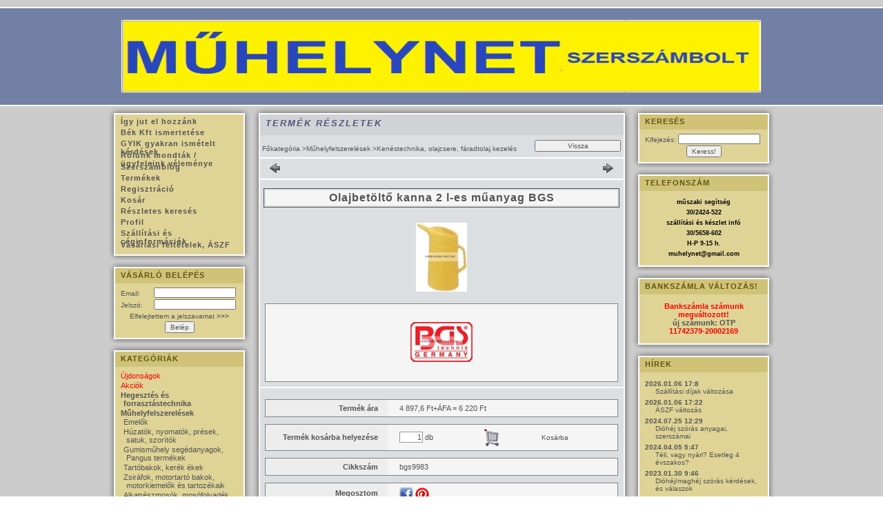

--- FILE ---
content_type: text/html; charset=UTF-8
request_url: https://muhelynet.hu/spd/bgs9983/Olajbetolto-kanna-2-l-es-muanyag-BGS
body_size: 16511
content:
<!DOCTYPE html PUBLIC "-//W3C//DTD XHTML 1.0 Transitional//EN" "http://www.w3.org/TR/xhtml1/DTD/xhtml1-transitional.dtd">
<html xmlns="http://www.w3.org/1999/xhtml" lang="hu" xml:lang="hu" lang="hu" xml:lang="hu">
<head>
<meta http-equiv="Content-Type" content="text/html; charset=utf-8">
<meta http-equiv="Content-Language" content="HU">
<meta http-equiv="Cache-Control" content="no-cache">
<meta name="keywords" content="Olajbetöltő kanna 2 l-es műanyag BGS, műhelynet, l">
<meta name="description" content="Olajbetöltő kanna 2 l-es műanyag BGS, 2 literes űrtartalmú olajbeöntő kanna sárga színű műanyag, szerszám, kéziszerszám, elektromos kisgép, műhelyfelszerelés, c">
<meta name="robots" content="index, follow">
<meta http-equiv="X-UA-Compatible" content="IE=Edge">
<meta property="og:site_name" content="műhelynet szerszám áruház" />
<meta property="og:title" content="Olajbetöltő kanna 2 l-es műanyag BGS - Szerszám és műhelyfel">
<meta property="og:description" content="Olajbetöltő kanna 2 l-es műanyag BGS, 2 literes űrtartalmú olajbeöntő kanna sárga színű műanyag, szerszám, kéziszerszám, elektromos kisgép, műhelyfelszerelés, c">
<meta property="og:type" content="product">
<meta property="og:url" content="https://muhelynet.hu/spd/bgs9983/Olajbetolto-kanna-2-l-es-muanyag-BGS">
<meta property="og:image" content="https://muhelynet.hu/img/5505/bgs9983/450x450/bgs9983.jpg">
<meta name="dc.title" content="Olajbetöltő kanna 2 l-es műanyag BGS - Szerszám és műhelyfel">
<meta name="dc.description" content="Olajbetöltő kanna 2 l-es műanyag BGS, 2 literes űrtartalmú olajbeöntő kanna sárga színű műanyag, szerszám, kéziszerszám, elektromos kisgép, műhelyfelszerelés, c">
<meta name="dc.publisher" content="műhelynet szerszám áruház">
<meta name="dc.language" content="hu">

<title>Olajbetöltő kanna 2 l-es műanyag BGS - Szerszám és műhelyfel</title>


<script type="text/javascript">
var service_type="shop";
var shop_url_main="https://muhelynet.hu";
var actual_lang="hu";
var money_len="1";
var money_thousend=" ";
var money_dec=",";
var shop_id=5505;
var unas_design_url="https:"+"/"+"/"+"muhelynet.hu"+"/"+"!common_design"+"/"+"base"+"/"+"000011"+"/";
var unas_design_code='000011';
var unas_base_design_code='1';
var unas_design_ver=0;
var unas_design_subver=0;
var unas_shop_url='https://muhelynet.hu';
var config_plus=new Array();
config_plus['product_tooltip']=1;
config_plus['cart_redirect']=2;
config_plus['money_type']='Ft';
config_plus['money_type_display']='Ft';
var lang_text=new Array();

var UNAS = UNAS || {};
UNAS.shop={"base_url":'https://muhelynet.hu',"domain":'muhelynet.hu',"username":'muhelynet',"id":5505,"lang":'hu',"currency_type":'Ft',"currency_code":'HUF',"currency_rate":'1',"currency_length":1,"base_currency_length":1,"canonical_url":'https://muhelynet.hu/spd/bgs9983/Olajbetolto-kanna-2-l-es-muanyag-BGS'};
UNAS.design={"code":'000011',"page":'artdet'};
UNAS.api_auth="22eedde7d48dad3a72fcc73c03d4813d";
UNAS.customer={"email":'',"id":0,"group_id":0,"without_registration":0};
UNAS.shop["category_id"]="496001";
UNAS.shop["sku"]="bgs9983";
UNAS.shop["product_id"]="32838052";
UNAS.shop["only_private_customer_can_purchase"] = false;
 

UNAS.text = {
    "button_overlay_close": `Bezár`,
    "popup_window": `Felugró ablak`,
    "list": `lista`,
    "updating_in_progress": `frissítés folyamatban`,
    "updated": `frissítve`,
    "is_opened": `megnyitva`,
    "is_closed": `bezárva`,
    "deleted": `törölve`,
    "consent_granted": `hozzájárulás megadva`,
    "consent_rejected": `hozzájárulás elutasítva`,
    "field_is_incorrect": `mező hibás`,
    "error_title": `Hiba!`,
    "product_variants": `termék változatok`,
    "product_added_to_cart": `A termék a kosárba került`,
    "product_added_to_cart_with_qty_problem": `A termékből csak [qty_added_to_cart] [qty_unit] került kosárba`,
    "product_removed_from_cart": `A termék törölve a kosárból`,
    "reg_title_name": `Név`,
    "reg_title_company_name": `Cégnév`,
    "number_of_items_in_cart": `Kosárban lévő tételek száma`,
    "cart_is_empty": `A kosár üres`,
    "cart_updated": `A kosár frissült`
};


UNAS.text["delete_from_compare"]= `Törlés összehasonlításból`;
UNAS.text["comparison"]= `Összehasonlítás`;

UNAS.text["delete_from_favourites"]= `Törlés a kedvencek közül`;
UNAS.text["add_to_favourites"]= `Kedvencekhez`;






window.lazySizesConfig=window.lazySizesConfig || {};
window.lazySizesConfig.loadMode=1;
window.lazySizesConfig.loadHidden=false;

window.dataLayer = window.dataLayer || [];
function gtag(){dataLayer.push(arguments)};
gtag('js', new Date());
</script>

<script src="https://muhelynet.hu/!common_packages/jquery/jquery-3.2.1.js?mod_time=1682493229" type="text/javascript"></script>
<script src="https://muhelynet.hu/!common_packages/jquery/plugins/migrate/migrate.js?mod_time=1682493229" type="text/javascript"></script>
<script src="https://muhelynet.hu/!common_packages/jquery/plugins/shadowbox3/shadowbox.js?mod_time=1682493229" type="text/javascript"></script>
<script src="https://muhelynet.hu/!common_packages/jquery/plugins/bgiframe/bgiframe.js?mod_time=1682493229" type="text/javascript"></script>
<script src="https://muhelynet.hu/!common_packages/jquery/plugins/ajaxqueue/ajaxqueue.js?mod_time=1682493229" type="text/javascript"></script>
<script src="https://muhelynet.hu/!common_packages/jquery/plugins/color/color.js?mod_time=1682493229" type="text/javascript"></script>
<script src="https://muhelynet.hu/!common_packages/jquery/plugins/cookie/cookie.js?mod_time=1682493229" type="text/javascript"></script>
<script src="https://muhelynet.hu/!common_packages/jquery/plugins/treeview/treeview.js?mod_time=1682493229" type="text/javascript"></script>
<script src="https://muhelynet.hu/!common_packages/jquery/plugins/treeview/treeview.edit.js?mod_time=1682493229" type="text/javascript"></script>
<script src="https://muhelynet.hu/!common_packages/jquery/plugins/treeview/treeview-unas.async.js?mod_time=1682493229" type="text/javascript"></script>
<script src="https://muhelynet.hu/!common_packages/jquery/plugins/tools/tools-1.2.7.js?mod_time=1682493229" type="text/javascript"></script>
<script src="https://muhelynet.hu/!common_packages/jquery/plugins/nivoslider/nivoslider.js?mod_time=1682493229" type="text/javascript"></script>
<script src="https://muhelynet.hu/!common_packages/jquery/own/shop_common/exploded/common.js?mod_time=1764831093" type="text/javascript"></script>
<script src="https://muhelynet.hu/!common_packages/jquery/own/shop_common/exploded/common_overlay.js?mod_time=1759905183" type="text/javascript"></script>
<script src="https://muhelynet.hu/!common_packages/jquery/own/shop_common/exploded/common_shop_popup.js?mod_time=1759905183" type="text/javascript"></script>
<script src="https://muhelynet.hu/!common_packages/jquery/own/shop_common/exploded/common_start_checkout.js?mod_time=1752056244" type="text/javascript"></script>
<script src="https://muhelynet.hu/!common_packages/jquery/own/shop_common/exploded/design_1500.js?mod_time=1725525526" type="text/javascript"></script>
<script src="https://muhelynet.hu/!common_packages/jquery/own/shop_common/exploded/function_change_address_on_order_methods.js?mod_time=1752056244" type="text/javascript"></script>
<script src="https://muhelynet.hu/!common_packages/jquery/own/shop_common/exploded/function_check_password.js?mod_time=1751447086" type="text/javascript"></script>
<script src="https://muhelynet.hu/!common_packages/jquery/own/shop_common/exploded/function_check_zip.js?mod_time=1767692285" type="text/javascript"></script>
<script src="https://muhelynet.hu/!common_packages/jquery/own/shop_common/exploded/function_compare.js?mod_time=1751447086" type="text/javascript"></script>
<script src="https://muhelynet.hu/!common_packages/jquery/own/shop_common/exploded/function_customer_addresses.js?mod_time=1725525526" type="text/javascript"></script>
<script src="https://muhelynet.hu/!common_packages/jquery/own/shop_common/exploded/function_delivery_point_select.js?mod_time=1751447086" type="text/javascript"></script>
<script src="https://muhelynet.hu/!common_packages/jquery/own/shop_common/exploded/function_favourites.js?mod_time=1725525526" type="text/javascript"></script>
<script src="https://muhelynet.hu/!common_packages/jquery/own/shop_common/exploded/function_infinite_scroll.js?mod_time=1759905183" type="text/javascript"></script>
<script src="https://muhelynet.hu/!common_packages/jquery/own/shop_common/exploded/function_language_and_currency_change.js?mod_time=1751447086" type="text/javascript"></script>
<script src="https://muhelynet.hu/!common_packages/jquery/own/shop_common/exploded/function_param_filter.js?mod_time=1764233414" type="text/javascript"></script>
<script src="https://muhelynet.hu/!common_packages/jquery/own/shop_common/exploded/function_postsale.js?mod_time=1751447086" type="text/javascript"></script>
<script src="https://muhelynet.hu/!common_packages/jquery/own/shop_common/exploded/function_product_print.js?mod_time=1725525526" type="text/javascript"></script>
<script src="https://muhelynet.hu/!common_packages/jquery/own/shop_common/exploded/function_product_subscription.js?mod_time=1751447086" type="text/javascript"></script>
<script src="https://muhelynet.hu/!common_packages/jquery/own/shop_common/exploded/function_recommend.js?mod_time=1751447086" type="text/javascript"></script>
<script src="https://muhelynet.hu/!common_packages/jquery/own/shop_common/exploded/function_saved_cards.js?mod_time=1751447086" type="text/javascript"></script>
<script src="https://muhelynet.hu/!common_packages/jquery/own/shop_common/exploded/function_saved_filter_delete.js?mod_time=1751447086" type="text/javascript"></script>
<script src="https://muhelynet.hu/!common_packages/jquery/own/shop_common/exploded/function_search_smart_placeholder.js?mod_time=1751447086" type="text/javascript"></script>
<script src="https://muhelynet.hu/!common_packages/jquery/own/shop_common/exploded/function_vote.js?mod_time=1725525526" type="text/javascript"></script>
<script src="https://muhelynet.hu/!common_packages/jquery/own/shop_common/exploded/page_cart.js?mod_time=1767791926" type="text/javascript"></script>
<script src="https://muhelynet.hu/!common_packages/jquery/own/shop_common/exploded/page_customer_addresses.js?mod_time=1768291152" type="text/javascript"></script>
<script src="https://muhelynet.hu/!common_packages/jquery/own/shop_common/exploded/page_order_checkout.js?mod_time=1725525526" type="text/javascript"></script>
<script src="https://muhelynet.hu/!common_packages/jquery/own/shop_common/exploded/page_order_details.js?mod_time=1725525526" type="text/javascript"></script>
<script src="https://muhelynet.hu/!common_packages/jquery/own/shop_common/exploded/page_order_methods.js?mod_time=1760086915" type="text/javascript"></script>
<script src="https://muhelynet.hu/!common_packages/jquery/own/shop_common/exploded/page_order_return.js?mod_time=1725525526" type="text/javascript"></script>
<script src="https://muhelynet.hu/!common_packages/jquery/own/shop_common/exploded/page_order_send.js?mod_time=1725525526" type="text/javascript"></script>
<script src="https://muhelynet.hu/!common_packages/jquery/own/shop_common/exploded/page_order_subscriptions.js?mod_time=1751447086" type="text/javascript"></script>
<script src="https://muhelynet.hu/!common_packages/jquery/own/shop_common/exploded/page_order_verification.js?mod_time=1752056244" type="text/javascript"></script>
<script src="https://muhelynet.hu/!common_packages/jquery/own/shop_common/exploded/page_product_details.js?mod_time=1751447086" type="text/javascript"></script>
<script src="https://muhelynet.hu/!common_packages/jquery/own/shop_common/exploded/page_product_list.js?mod_time=1725525526" type="text/javascript"></script>
<script src="https://muhelynet.hu/!common_packages/jquery/own/shop_common/exploded/page_product_reviews.js?mod_time=1751447086" type="text/javascript"></script>
<script src="https://muhelynet.hu/!common_packages/jquery/own/shop_common/exploded/page_reg.js?mod_time=1759905183" type="text/javascript"></script>
<script src="https://muhelynet.hu/!common_packages/jquery/plugins/hoverintent/hoverintent.js?mod_time=1682493229" type="text/javascript"></script>
<script src="https://muhelynet.hu/!common_packages/jquery/own/shop_tooltip/shop_tooltip.js?mod_time=1759905183" type="text/javascript"></script>
<script src="https://muhelynet.hu/!common_packages/jquery/plugins/simplyscroll/simplyscroll.js?mod_time=1682493229" type="text/javascript"></script>
<script src="https://muhelynet.hu/!common_packages/jquery/plugins/jcarousel/jcarousel-unas.js?mod_time=1682493229" type="text/javascript"></script>

<link href="https://muhelynet.hu/!common_packages/jquery/plugins/shadowbox3/shadowbox.css?mod_time=1682493229" rel="stylesheet" type="text/css">
<link href="https://muhelynet.hu/!common_design/base/000001/css/common.css?mod_time=1763385134" rel="stylesheet" type="text/css">
<link href="https://muhelynet.hu/!common_design/base/000001/css/page.css?mod_time=1751447087" rel="stylesheet" type="text/css">
<link href="https://muhelynet.hu/!common_design/base/000001/css/box.css?mod_time=1751447087" rel="stylesheet" type="text/css">
<link href="https://muhelynet.hu/!common_design/base/000011/css/layout.css?mod_time=1682493230" rel="stylesheet" type="text/css">
<link href="https://muhelynet.hu/!common_design/base/000001/css/design.css?mod_time=1682493230" rel="stylesheet" type="text/css">
<link href="https://muhelynet.hu/!common_design/base/000011/css/custom.css?mod_time=1682493230" rel="stylesheet" type="text/css">

<link href="https://muhelynet.hu/spd/bgs9983/Olajbetolto-kanna-2-l-es-muanyag-BGS" rel="canonical">
    <link id="favicon-32x32" rel="icon" type="image/png" href="https://muhelynet.hu/!common_design/own/image/favicon_32x32.png" sizes="32x32">
    <link id="favicon-192x192" rel="icon" type="image/png" href="https://muhelynet.hu/!common_design/own/image/favicon_192x192.png" sizes="192x192">
            <link rel="apple-touch-icon" href="https://muhelynet.hu/!common_design/own/image/favicon_32x32.png" sizes="32x32">
        <link rel="apple-touch-icon" href="https://muhelynet.hu/!common_design/own/image/favicon_192x192.png" sizes="192x192">
        <script type="text/javascript">
        gtag('consent', 'default', {
           'ad_storage': 'granted',
           'ad_user_data': 'granted',
           'ad_personalization': 'granted',
           'analytics_storage': 'granted',
           'functionality_storage': 'granted',
           'personalization_storage': 'granted',
           'security_storage': 'granted'
        });

    
        gtag('consent', 'update', {
           'ad_storage': 'granted',
           'ad_user_data': 'granted',
           'ad_personalization': 'granted',
           'analytics_storage': 'granted',
           'functionality_storage': 'granted',
           'personalization_storage': 'granted',
           'security_storage': 'granted'
        });

        </script>
    <script async src="https://www.googletagmanager.com/gtag/js?id=UA-67515914-1"></script>    <script type="text/javascript">
    gtag('config', 'UA-67515914-1');

        </script>
        <script type="text/javascript">
    var google_analytics=1;

                gtag('event', 'view_item', {
              "currency": "HUF",
              "value": '6220',
              "items": [
                  {
                      "item_id": "bgs9983",
                      "item_name": "Olajbetöltő kanna 2 l-es műanyag BGS",
                      "item_category": "Műhelyfelszerelések/Kenéstechnika, olajcsere, fáradtolaj kezelés",
                      "price": '6220'
                  }
              ],
              'non_interaction': true
            });
               </script>
       <script type="text/javascript">
        var google_ads=1;

                gtag('event','remarketing', {
            'ecomm_pagetype': 'product',
            'ecomm_prodid': ["bgs9983"],
            'ecomm_totalvalue': 6220        });
            </script>
    
<script type="text/javascript">
    window.smartlook||(function(d) {
    var o=smartlook=function(){ o.api.push(arguments)},h=d.getElementsByTagName('head')[0];
    var c=d.createElement('script');o.api=new Array();c.async=true;c.type='text/javascript';
    c.charset='utf-8';c.src='//rec.smartlook.com/recorder.js';h.appendChild(c);
    })(document);
    smartlook('init', 'cf859190a6a83dee7006db71186751237ca4a92c');
</script>
</head>

<body id="ud_shop_artdet">

<div id='banner_popup_content'></div>

    <div id="fb-root"></div>
    <script>
        window.fbAsyncInit = function() {
            FB.init({
                xfbml            : true,
                version          : 'v22.0'
            });
        };
    </script>
    <script async defer crossorigin="anonymous" src="https://connect.facebook.net/hu_HU/sdk.js"></script>
    <div id="image_to_cart" style="display:none; position:absolute; z-index:100000;"></div>
<div class="overlay_common overlay_warning" id="overlay_cart_add"></div>
<script type="text/javascript">$(document).ready(function(){ overlay_init("cart_add",{"onBeforeLoad":false}); });</script>
<div class="overlay_common overlay_ok" id="overlay_cart_add_ok"></div>
<script type="text/javascript">$(document).ready(function(){ overlay_init("cart_add_ok",[]); });</script>
<div id="overlay_login_outer"></div>	
	<script type="text/javascript">
	$(document).ready(function(){
	    var login_redir_init="";

		$("#overlay_login_outer").overlay({
			onBeforeLoad: function() {
                var login_redir_temp=login_redir_init;
                if (login_redir_act!="") {
                    login_redir_temp=login_redir_act;
                    login_redir_act="";
                }

									$.ajax({
						type: "GET",
						async: true,
						url: "https://muhelynet.hu/shop_ajax/ajax_popup_login.php",
						data: {
							shop_id:"5505",
							lang_master:"hu",
                            login_redir:login_redir_temp,
							explicit:"ok",
							get_ajax:"1"
						},
						success: function(data){
							$("#overlay_login_outer").html(data);
							if (unas_design_ver >= 5) $("#overlay_login_outer").modal('show');
							$('#overlay_login1 input[name=shop_pass_login]').keypress(function(e) {
								var code = e.keyCode ? e.keyCode : e.which;
								if(code.toString() == 13) {		
									document.form_login_overlay.submit();		
								}	
							});	
						}
					});
								},
			top: 200,
			mask: {
	color: "#000000",
	loadSpeed: 200,
	maskId: "exposeMaskOverlay",
	opacity: 0.7
},
			closeOnClick: (config_plus['overlay_close_on_click_forced'] === 1),
			onClose: function(event, overlayIndex) {
				$("#login_redir").val("");
			},
			load: false
		});
		
			});
	function overlay_login() {
		$(document).ready(function(){
			$("#overlay_login_outer").overlay().load();
		});
	}
	function overlay_login_remind() {
        if (unas_design_ver >= 5) {
            $("#overlay_remind").overlay().load();
        } else {
            $(document).ready(function () {
                $("#overlay_login_outer").overlay().close();
                setTimeout('$("#overlay_remind").overlay().load();', 250);
            });
        }
	}

    var login_redir_act="";
    function overlay_login_redir(redir) {
        login_redir_act=redir;
        $("#overlay_login_outer").overlay().load();
    }
	</script>  
	<div class="overlay_common overlay_info" id="overlay_remind"></div>
<script type="text/javascript">$(document).ready(function(){ overlay_init("remind",[]); });</script>

	<script type="text/javascript">
    	function overlay_login_error_remind() {
		$(document).ready(function(){
			load_login=0;
			$("#overlay_error").overlay().close();
			setTimeout('$("#overlay_remind").overlay().load();', 250);	
		});
	}
	</script>  
	<div class="overlay_common overlay_info" id="overlay_newsletter"></div>
<script type="text/javascript">$(document).ready(function(){ overlay_init("newsletter",[]); });</script>

<script type="text/javascript">
function overlay_newsletter() {
    $(document).ready(function(){
        $("#overlay_newsletter").overlay().load();
    });
}
</script>
<div class="overlay_common overlay_error" id="overlay_script"></div>
<script type="text/javascript">$(document).ready(function(){ overlay_init("script",[]); });</script>
    <script>
    $(document).ready(function() {
        $.ajax({
            type: "GET",
            url: "https://muhelynet.hu/shop_ajax/ajax_stat.php",
            data: {master_shop_id:"5505",get_ajax:"1"}
        });
    });
    </script>
    
<div id="container">
	
	<div id="header">
    	<div id="header_top"><!-- --></div>	
    	<div id="header_container"><div id='head_content'><!-- UnasElement {type:slide} -->
<div id="head_slide" class="nivoSlider" style="width:923px; height:101px;">
	<a id="head_slide_0" href="https://muhelynet.hu/"><img src="https://muhelynet.hu/shop_pic.php?time=1656303927&width=923&height=101&design_element=head_slide_0.jpg" width="923" height="101" border="0" title="" alt="" style="width:923px; height:101px;" /></a>
</div>
</div></div>	
        <div id="header_bottom"><!-- --></div>
    </div>
    
    <div id="content">
    	<div id="content_top"><!-- --></div>
        <div id="content_container_outer"><div id="content_container"><div id="content_container_inner">    	
            <div id="left">
                <div id="menu">
                    <div class="menu_top"><!-- --></div>	
                    <div class="menu_container"><div id="menu_content"><ul><li class="menu_item_plus menu_item_1" id="menu_item_id_834792"><span class="menu_item_inner"><a href="https://muhelynet.hu/szerszambolt" target="_top"><strong>Így jut el hozzánk</strong></a></span></li><li class="menu_item_plus menu_item_2" id="menu_item_id_368778"><span class="menu_item_inner"><a href="https://muhelynet.hu/spg/368778/Bek-Kft-ismertetese" target="_blank"><strong>Bék Kft ismertetése</strong></a></span></li><li class="menu_item_plus menu_item_3" id="menu_item_id_212641"><span class="menu_item_inner"><a href="https://muhelynet.hu/gyik" target="_top"><strong>GYIK gyakran ismételt kérdések</strong></a></span></li><li class="menu_item_plus menu_item_4" id="menu_item_id_402449"><span class="menu_item_inner"><a href="https://muhelynet.hu/spg/402449/Rolunk-mondtak-ugyfeleink-velemenye" target="_top"><strong>Rólunk mondták / ügyfeleink véleménye</strong></a></span></li><li class="menu_item_plus menu_item_5" id="menu_item_id_342777"><span class="menu_item_inner"><a href="https://muhelynet.hu/szerszamblog" target="_top"><strong>Szerszámblog</strong></a></span></li><li class="menu_item_6"><span class="menu_item_inner"><a href="https://muhelynet.hu/sct/0/"><strong>Termékek</strong></a></span></li><li class="menu_item_7"><span class="menu_item_inner"><a href="https://muhelynet.hu/shop_reg.php"><strong>Regisztráció</strong></a></span></li><li class="menu_item_8"><span class="menu_item_inner"><a href="https://muhelynet.hu/shop_cart.php"><strong>Kosár</strong></a></span></li><li class="menu_item_9"><span class="menu_item_inner"><a href="https://muhelynet.hu/shop_searchcomplex.php"><strong>Részletes keresés</strong></a></span></li><li class="menu_item_10"><span class="menu_item_inner"><a href="https://muhelynet.hu/shop_order_track.php"><strong>Profil</strong></a></span></li><li class="menu_item_11"><span class="menu_item_inner"><a href="https://muhelynet.hu/shop_contact.php"><strong>Szállítási és céginformációk</strong></a></span></li><li class="menu_item_12"><span class="menu_item_inner"><a href="https://muhelynet.hu/shop_help.php"><strong>Vásárlási feltételek, ÁSZF</strong></a></span></li></ul></div></div>
                    <div class="menu_bottom"><!-- --></div>
                </div>
            
                <div id="box_left">
                    <div id='box_container_shop_login' class='box_container_1'>
                    <div class="box_left_top"><!-- --></div>
                    <div class="box_left_title"><h3>Vásárló belépés</h3></div>
                    <div class="box_left_container"><div id='box_login_content' class='box_content'>
    
        

        
        

        
            
                <form name="form_login" action="https://muhelynet.hu/shop_logincheck.php" method="post"><input name="file_back" type="hidden" value="/spd/bgs9983/Olajbetolto-kanna-2-l-es-muanyag-BGS"><input type="hidden" name="login_redir" value="" id="login_redir">
                <div class='box_login_field' id='box_login_email'><label><span class="text_small">Email:</span></label><span class="text_input"><input name="shop_user_login" id="shop_user_login" type="text" maxlength="100" class="text_small" /></span></div>
                <div class='box_login_field' id='box_login_pass'><label><span class="text_small">Jelszó:</span></label><span class="text_input"><input name="shop_pass_login" id="shop_pass_login" type="password" maxlength="100" class="text_small" /></span></div>
                <div id='box_login_remind'><a href="javascript:overlay_login_remind();" class="text_small">Elfelejtettem a jelszavamat <strong>&gt;&gt;&gt;</strong></a></div>
                <div class='box_login_button'><span class='text_button'><input name="Submit" type="submit" value="Belép" class="text_small" /></span></div>
                
                
                </form>
            

            
        

    
</div></div>
                    <div class="box_left_bottom"><!-- --></div>	
                    </div><div id='box_container_shop_cat' class='box_container_2'>
                    <div class="box_left_top"><!-- --></div>
                    <div class="box_left_title"><h3>Kategóriák</h3></div>
                    <div class="box_left_container"><div id='box_cat_content' class='box_content box_cat_type_ajax'><ul id='box_cat_main'><li id='box_cat_spec_new'><span class='box_cat_spec'><a href='https://muhelynet.hu/shop_artspec.php?artspec=2' class='text_small'><span class='text_color_fault'>Újdonságok</span></a></span></li><li id='box_cat_spec_akcio'><span class='box_cat_spec'><a href='https://muhelynet.hu/shop_artspec.php?artspec=1' class='text_small'><span class='text_color_fault'>Akciók</span></a></span></li><li id='box_cat_1_820081' class=''><span class='text_small box_cat_style0 box_cat_level0 text_style_strong'><a href='https://muhelynet.hu/spl/820081/Hegesztes-es-forrasztastechnika' class='text_small text_style_strong box_cat_click_level0' >Hegesztés és forrasztástechnika</a></span></li><li id='box_cat_1_251342' class=' open'><span class='text_small box_cat_style0 box_cat_level0 text_style_strong box_cat_click_level0'>Műhelyfelszerelések</span><ul><li id='box_cat_2_936157' class=' hasChildren'><span class='text_small box_cat_style1 box_cat_level2 box_cat_click_level2'>Emelők</span>
<ul style="display: none;"><li><span class="placeholder">&nbsp;</span></li></ul></li><li id='box_cat_2_422488' class=''><span class='text_small box_cat_style1 box_cat_level2'><a href='https://muhelynet.hu/spl/422488/Huzatok-nyomatok-presek-satuk-szoritok' class='text_small box_cat_click_level2' >Húzatók, nyomatók, prések, satuk, szorítók</a></span></li><li id='box_cat_2_795048' class=''><span class='text_small box_cat_style1 box_cat_level2'><a href='https://muhelynet.hu/spl/795048/Gumismuhely-segedanyagok-Pangus-termekek' class='text_small box_cat_click_level2' >Gumisműhely segédanyagok, Pangus termékek</a></span></li><li id='box_cat_2_862985' class=''><span class='text_small box_cat_style1 box_cat_level2'><a href='https://muhelynet.hu/spl/862985/Tartobakok-kerek-ekek' class='text_small box_cat_click_level2' >Tartóbakok, kerék ékek</a></span></li><li id='box_cat_2_359065' class=''><span class='text_small box_cat_style1 box_cat_level2'><a href='https://muhelynet.hu/spl/359065/Zsirafok-motortarto-bakok-motorkiemelok-es-tartoze' class='text_small box_cat_click_level2' >Zsiráfok, motortartó bakok, motorkiemelők és tartozékaik</a></span></li><li id='box_cat_2_267574' class=''><span class='text_small box_cat_style1 box_cat_level2'><a href='https://muhelynet.hu/spl/267574/Alkatreszmosok-mosofolyadek-es-tartozekaik' class='text_small box_cat_click_level2' >Alkatrészmosók, mosófolyadék és tartozékaik</a></span></li><li id='box_cat_2_496001' class=''><span class='text_small box_cat_style1 box_cat_level2 text_color_fault text_style_strong'><a href='https://muhelynet.hu/spl/496001/Kenestechnika-olajcsere-faradtolaj-kezeles' class='text_small text_color_fault text_style_strong box_cat_click_level2' >Kenéstechnika, olajcsere, fáradtolaj kezelés</a></span></li><li id='box_cat_2_395071' class=''><span class='text_small box_cat_style1 box_cat_level2'><a href='https://muhelynet.hu/spl/395071/Alafekvok-szerelo-szekek' class='text_small box_cat_click_level2' >Aláfekvők, szerelő székek</a></span></li><li id='box_cat_2_543209' class=''><span class='text_small box_cat_style1 box_cat_level2'><a href='https://muhelynet.hu/spl/543209/Legkulcsok-preslegszerszamok-utvecsavarozok-es-tar' class='text_small box_cat_click_level2' >Légkulcsok, préslégszerszámok, ütvecsavarozók és tartozékaik</a></span></li><li id='box_cat_2_778791' class=''><span class='text_small box_cat_style1 box_cat_level2'><a href='https://muhelynet.hu/spl/778791/Levego-csatlakozok-tomlok-pneumatika-rendszereleme' class='text_small box_cat_click_level2' >Levegő csatlakozók, tömlők, pneumatika rendszerelemek.</a></span></li><li id='box_cat_2_854879' class=''><span class='text_small box_cat_style1 box_cat_level2'><a href='https://muhelynet.hu/spl/854879/Kabeldobok-elektromos-hosszabbitok-elosztok' class='text_small box_cat_click_level2' >Kábeldobok, elektromos hosszabbítók, elosztók</a></span></li><li id='box_cat_2_627976' class=''><span class='text_small box_cat_style1 box_cat_level2'><a href='https://muhelynet.hu/spl/627976/Kompresszorok-es-kompresszor-alkatreszek' class='text_small box_cat_click_level2' >Kompresszorok, és kompresszor alkatrészek</a></span></li><li id='box_cat_2_250892' class=''><span class='text_small box_cat_style1 box_cat_level2'><a href='https://muhelynet.hu/spl/250892/Szerelolampak-munkalampak-led-lampak' class='text_small box_cat_click_level2' >Szerelőlámpák, munkalámpák, led lámpák</a></span></li><li id='box_cat_2_515394' class=''><span class='text_small box_cat_style1 box_cat_level2'><a href='https://muhelynet.hu/spl/515394/Szerszam-tarolas-szekrenyek-muhelykocsik-satupadok' class='text_small box_cat_click_level2' >Szerszám tárolás, szekrények, műhelykocsik, satupadok, munkaasztalok, sinek.</a></span></li><li id='box_cat_2_645595' class=''><span class='text_small box_cat_style1 box_cat_level2'><a href='https://muhelynet.hu/spl/645595/Szortimenterek-muanyag-tarolok' class='text_small box_cat_click_level2' >Szortimenterek, műanyag tárolók</a></span></li><li id='box_cat_2_163064' class=''><span class='text_small box_cat_style1 box_cat_level2'><a href='https://muhelynet.hu/spl/163064/Homokfuvok-szoroanyagok-tartozekaik' class='text_small box_cat_click_level2' >Homokfúvók, szóróanyagok, tartozékaik</a></span></li><li id='box_cat_2_726713' class=''><span class='text_small box_cat_style1 box_cat_level2'><a href='https://muhelynet.hu/spl/726713/Akkutoltok-bikazok' class='text_small box_cat_click_level2' >Akkutöltők, bikázók</a></span></li><li id='box_cat_2_452109' class=''><span class='text_small box_cat_style1 box_cat_level2'><a href='https://muhelynet.hu/spl/452109/Egyeb-tartozekok-felszerelesek' class='text_small box_cat_click_level2' >Egyéb tartozékok, felszerelések</a></span></li><li id='box_cat_2_533364' class=''><span class='text_small box_cat_style1 box_cat_level2'><a href='https://muhelynet.hu/spl/533364/Festokabinok' class='text_small box_cat_click_level2' >Festőkabinok</a></span></li></ul></li><li id='box_cat_1_836337' class=' hasChildren'><span class='text_small box_cat_style0 box_cat_level0 text_style_strong box_cat_click_level0'>CETAFORM szerszámok</span>
<ul style="display: none;"><li><span class="placeholder">&nbsp;</span></li></ul></li><li id='box_cat_1_731282' class=''><span class='text_small box_cat_style0 box_cat_level0 text_style_strong'><a href='https://muhelynet.hu/spl/731282/GENIUS-metrikus-szerszamok' class='text_small text_style_strong box_cat_click_level0' >GENIUS metrikus szerszámok</a></span></li><li id='box_cat_1_777730' class=' hasChildren'><span class='text_small box_cat_style0 box_cat_level0 text_style_strong box_cat_click_level0'>Kézi szerszámok, szerszámkészletek</span>
<ul style="display: none;"><li><span class="placeholder">&nbsp;</span></li></ul></li><li id='box_cat_1_619412' class=''><span class='text_small box_cat_style0 box_cat_level0 text_style_strong'><a href='https://muhelynet.hu/spl/619412/Collos-meretezesu-szerszamok' class='text_small text_style_strong box_cat_click_level0' >Collos méretezésű szerszámok</a></span></li><li id='box_cat_1_944196' class=''><span class='text_small box_cat_style0 box_cat_level0 text_style_strong'><a href='https://muhelynet.hu/spl/944196/Fem-fa-es-kozet-furo-szarak-metefurok-es-metszok-k' class='text_small text_style_strong box_cat_click_level0' >Fém, fa és kőzet fúró szárak, metefúrók és metszők, körkivágók, vésők</a></span></li><li id='box_cat_1_138947' class=' hasChildren'><span class='text_small box_cat_style0 box_cat_level0 text_style_strong box_cat_click_level0'>Célszerszámok járművekhez, motordiagnosztika</span>
<ul style="display: none;"><li><span class="placeholder">&nbsp;</span></li></ul></li><li id='box_cat_1_299611' class=''><span class='text_small box_cat_style0 box_cat_level0 text_style_strong'><a href='https://muhelynet.hu/spl/299611/FORTUM-szerszamok' class='text_small text_style_strong box_cat_click_level0' >FORTUM szerszámok</a></span></li><li id='box_cat_1_827473' class=''><span class='text_small box_cat_style0 box_cat_level0 text_style_strong'><a href='https://muhelynet.hu/extol' class='text_small text_style_strong box_cat_click_level0' >EXTOL PREMIUM, EXTOL CRAFT szerszámok</a></span></li><li id='box_cat_1_894412' class=''><span class='text_small box_cat_style0 box_cat_level0 text_style_strong'><a href='https://muhelynet.hu/spl/894412/Tisztitoszer-kremkesztyu-mentesito-anyag' class='text_small text_style_strong box_cat_click_level0' >Tisztítószer,  krémkesztyű, mentesítő anyag</a></span></li><li id='box_cat_1_155153' class=''><span class='text_small box_cat_style0 box_cat_level0 text_style_strong'><a href='https://muhelynet.hu/spl/155153/Szerelesi-segedanyag-saru-bilincs-adalek-spray-zsu' class='text_small text_style_strong box_cat_click_level0' >Szerelési segédanyag, saru, bilincs, adalék, spray, zsugorcső, tömítőanyag</a></span></li><li id='box_cat_1_476913' class=''><span class='text_small box_cat_style0 box_cat_level0 text_style_strong'><a href='https://muhelynet.hu/xado' class='text_small text_style_strong box_cat_click_level0' >XADO fémkerámia képző, revitalizáló anyagok, xado olajok, xado gélek, xado zsírok</a></span></li><li id='box_cat_1_125457' class=''><span class='text_small box_cat_style0 box_cat_level0 text_style_strong'><a href='https://muhelynet.hu/csorlo' class='text_small text_style_strong box_cat_click_level0' >Csörlők, Horn elektromos és kézi csörlők, tartozékok, felszerelések</a></span></li><li id='box_cat_1_205241' class=''><span class='text_small box_cat_style0 box_cat_level0 text_style_strong'><a href='https://muhelynet.hu/spl/205241/Meroeszkozok-vizmertek-meroszalag-vonalzo-tolomero' class='text_small text_style_strong box_cat_click_level0' >Mérőeszközök, vízmérték, mérőszalag, vonalzó, tolómérő, into, kicsapózsinór</a></span></li><li id='box_cat_1_990441' class=''><span class='text_small box_cat_style0 box_cat_level0 text_style_strong'><a href='https://muhelynet.hu/spl/990441/Vago-csiszolo-es-drotkorongok-reszelok-fureszlapok' class='text_small text_style_strong box_cat_click_level0' >Vágó, csiszoló és drótkorongok, reszelők, fűrészlapok, polírozó anyagok</a></span></li><li id='box_cat_1_473527' class=' hasChildren'><span class='text_small box_cat_style0 box_cat_level0 text_style_strong box_cat_click_level0'>Mukaruha, egyéni védőfelszerelés</span>
<ul style="display: none;"><li><span class="placeholder">&nbsp;</span></li></ul></li><li id='box_cat_1_234296' class=''><span class='text_small box_cat_style0 box_cat_level0 text_style_strong'><a href='https://muhelynet.hu/spl/234296/Fa-es-epitopari-kerti-szerszamok-baltak-fejszek-bi' class='text_small text_style_strong box_cat_click_level0' >Fa és építőpari, kerti szerszámok, balták, fejszék, bicskák, fafaragás</a></span></li><li id='box_cat_1_190057' class=''><span class='text_small box_cat_style0 box_cat_level0 text_style_strong'><a href='https://muhelynet.hu/spl/190057/Viz-gaz-cso-klima-szereles-szerszamai' class='text_small text_style_strong box_cat_click_level0' >Víz, gáz, cső, klíma szerelés szerszámai</a></span></li><li id='box_cat_1_969123' class=''><span class='text_small box_cat_style0 box_cat_level0 text_style_strong'><a href='https://muhelynet.hu/spl/969123/Villany-szereles-szerszamai' class='text_small text_style_strong box_cat_click_level0' >Villany szerelés szerszámai</a></span></li><li id='box_cat_1_692690' class=''><span class='text_small box_cat_style0 box_cat_level0 text_style_strong'><a href='https://muhelynet.hu/spl/692690/Elfekvo-kifuto-es-hasznalt-szerszamok-felszerelese' class='text_small text_style_strong box_cat_click_level0' >Elfekvő, kifutó és használt szerszámok, felszerelések</a></span></li><li id='box_cat_1_834355' class=''><span class='text_small box_cat_style0 box_cat_level0 text_style_strong'><a href='https://muhelynet.hu/spl/834355/Hegesztogepek-hegesztestechnika-spotter-indukcios' class='text_small text_style_strong box_cat_click_level0' >Hegesztőgépek, hegesztéstechnika, spotter, indukciós hevítő</a></span></li><li id='box_cat_1_760357' class=''><span class='text_small box_cat_style0 box_cat_level0 text_style_strong'><a href='https://muhelynet.hu/spl/760357/Autofelszerelesek' class='text_small text_style_strong box_cat_click_level0' >Autófelszerelések</a></span></li><li id='box_cat_1_703213' class=''><span class='text_small box_cat_style0 box_cat_level0 text_style_strong'><a href='https://muhelynet.hu/spl/703213/Csomagolo-anyagok-stretch-foliak-ponyvak' class='text_small text_style_strong box_cat_click_level0' >Csomagoló anyagok, stretch fóliák, ponyvák</a></span></li><li id='box_cat_1_362429' class=''><span class='text_small box_cat_style0 box_cat_level0 text_style_strong'><a href='https://muhelynet.hu/szerszamberles' class='text_small text_style_strong box_cat_click_level0' >Bérelhető gépek, szerszámok</a></span></li></ul></div></div>
                    <div class="box_left_bottom"><!-- --></div>	
                    </div><div id='box_container_shop_partner' class='box_container_3'>
                    <div class="box_left_top"><!-- --></div>
                    <div class="box_left_title"><h3>Partnereink</h3></div>
                    <div class="box_left_container">


<div id='box_partner_content' class='box_content'>
    
        

        
            <a href="https://arkoz.hu" target="_blank" title="arkoz.hu"  rel="nofollow" style="margin-bottom:4px;">
                <img border="0" src="https://muhelynet.hu/!common_design/own/image/logo/partner/logo_partner_frame_arkoz_hu.jpg" alt="arkoz.hu"  />
            </a>
        
    
</div>

</div>
                    <div class="box_left_bottom"><!-- --></div>	
                    </div><div id='box_container_home_calendar' class='box_container_4'>
                    <div class="box_left_top"><!-- --></div>
                    <div class="box_left_title"><h3>Naptár</h3></div>
                    <div class="box_left_container"><script type="text/javascript">var calendar_ajax_url="https://muhelynet.hu/shop_ajax/ajax_box_calendar.php";</script>

<div id='box_calendar_content' class='box_content'>
    <div class='box_calendar_header_outer border_1'>
        <div class='box_calendar_header'>
            <div class='box_calendar_header_left bg_color_dark2'><a href="javascript:get_month('2025.12');"><span class="text_smaller"><span class="text_color_white">&lt;&lt;&lt;</span></span></a></div>
            <div class='box_calendar_header_center bg_color_dark1'><span class="text_normal"><span class="text_color_white">2026. Január</span></span></div>
            <div class='box_calendar_header_right bg_color_dark2'><a href="javascript:get_month('2026.2');"><span class="text_smaller"><span class="text_color_white">&gt;&gt;&gt;</span></span></a></div>
            <div class='clear_fix'></div>
        </div>
    </div>

    <div class='box_calendar_week'>
        
        <div class="box_calendar_week_outer"><span class="text_small">H</span></div>
        <div class="box_calendar_week_outer"><span class="text_small">K</span></div>
        <div class="box_calendar_week_outer"><span class="text_small">Sze</span></div>
        <div class="box_calendar_week_outer"><span class="text_small">Cs</span></div>
        <div class="box_calendar_week_outer"><span class="text_small">P</span></div>
        <div class="box_calendar_week_outer"><span class="text_small">Szo</span></div>
        <div class="box_calendar_week_outer"><span class="text_small">V</span></div>
        <div class='clear_fix'></div>
    </div>

    
        <div class='box_calendar_day'>
            
                <div class='box_calendar_element_outer'>
                    

                    &nbsp;
                </div>
            
                <div class='box_calendar_element_outer'>
                    

                    &nbsp;
                </div>
            
                <div class='box_calendar_element_outer'>
                    

                    &nbsp;
                </div>
            
                <div class='box_calendar_element_outer'>
                    
                        <div class='box_calendar_element bg_color_dark2'>
                            
                            <span class='text_normal'><span class='text_color_white'>
                            
                            1
                            
                            </span></span>
                            

                        </div>
                    

                    
                </div>
            
                <div class='box_calendar_element_outer'>
                    
                        <div class='box_calendar_element bg_color_dark2'>
                            
                            <span class='text_normal'><span class='text_color_white'>
                            
                            2
                            
                            </span></span>
                            

                        </div>
                    

                    
                </div>
            
                <div class='box_calendar_element_outer'>
                    
                        <div class='box_calendar_element bg_color_dark2'>
                            
                            <span class='text_normal'><span class='text_color_white'>
                            
                            3
                            
                            </span></span>
                            

                        </div>
                    

                    
                </div>
            
                <div class='box_calendar_element_outer'>
                    
                        <div class='box_calendar_element bg_color_dark2'>
                            
                            <span class='text_normal'><span class='text_color_white'>
                            
                            4
                            
                            </span></span>
                            

                        </div>
                    

                    
                </div>
            
            <div class='clear_fix'></div>
        </div>
    
        <div class='box_calendar_day'>
            
                <div class='box_calendar_element_outer'>
                    
                        <div class='box_calendar_element bg_color_dark2'>
                            
                            <span class='text_normal'><span class='text_color_white'>
                            
                            5
                            
                            </span></span>
                            

                        </div>
                    

                    
                </div>
            
                <div class='box_calendar_element_outer'>
                    
                        <div class='box_calendar_element bg_color_dark2'>
                            
                            <span class='text_normal'><span class='text_color_white'>
                            
                            6
                            
                            </span></span>
                            

                        </div>
                    

                    
                </div>
            
                <div class='box_calendar_element_outer'>
                    
                        <div class='box_calendar_element bg_color_dark2'>
                            
                            <span class='text_normal'><span class='text_color_white'>
                            
                            7
                            
                            </span></span>
                            

                        </div>
                    

                    
                </div>
            
                <div class='box_calendar_element_outer'>
                    
                        <div class='box_calendar_element bg_color_dark2'>
                            
                            <span class='text_normal'><span class='text_color_white'>
                            
                            8
                            
                            </span></span>
                            

                        </div>
                    

                    
                </div>
            
                <div class='box_calendar_element_outer'>
                    
                        <div class='box_calendar_element bg_color_dark2'>
                            
                            <span class='text_normal'><span class='text_color_white'>
                            
                            9
                            
                            </span></span>
                            

                        </div>
                    

                    
                </div>
            
                <div class='box_calendar_element_outer'>
                    
                        <div class='box_calendar_element bg_color_dark2'>
                            
                            <span class='text_normal'><span class='text_color_white'>
                            
                            10
                            
                            </span></span>
                            

                        </div>
                    

                    
                </div>
            
                <div class='box_calendar_element_outer'>
                    
                        <div class='box_calendar_element bg_color_dark2'>
                            
                            <span class='text_normal'><span class='text_color_white'>
                            
                            11
                            
                            </span></span>
                            

                        </div>
                    

                    
                </div>
            
            <div class='clear_fix'></div>
        </div>
    
        <div class='box_calendar_day'>
            
                <div class='box_calendar_element_outer'>
                    
                        <div class='box_calendar_element bg_color_dark2'>
                            
                            <span class='text_normal'><span class='text_color_white'>
                            
                            12
                            
                            </span></span>
                            

                        </div>
                    

                    
                </div>
            
                <div class='box_calendar_element_outer'>
                    
                        <div class='box_calendar_element bg_color_dark2'>
                            
                            <span class='text_normal'><span class='text_color_white'>
                            
                            13
                            
                            </span></span>
                            

                        </div>
                    

                    
                </div>
            
                <div class='box_calendar_element_outer'>
                    
                        <div class='box_calendar_element bg_color_dark2'>
                            
                            <span class='text_normal'><span class='text_color_white'>
                            
                            14
                            
                            </span></span>
                            

                        </div>
                    

                    
                </div>
            
                <div class='box_calendar_element_outer'>
                    
                        <div class='box_calendar_element bg_color_dark2'>
                            
                            <span class='text_normal'><span class='text_color_white'>
                            
                            15
                            
                            </span></span>
                            

                        </div>
                    

                    
                </div>
            
                <div class='box_calendar_element_outer'>
                    
                        <div class='box_calendar_element bg_color_dark2'>
                            
                            <span class='text_normal'><span class='text_color_white'>
                            
                            16
                            
                            </span></span>
                            

                        </div>
                    

                    
                </div>
            
                <div class='box_calendar_element_outer'>
                    
                        <div class='box_calendar_element bg_color_dark2'>
                            
                            <span class='text_normal'><span class='text_color_white'>
                            
                            17
                            
                            </span></span>
                            

                        </div>
                    

                    
                </div>
            
                <div class='box_calendar_element_outer'>
                    
                        <div class='box_calendar_element bg_color_dark2'>
                            
                            <span class='text_normal'><span class='text_color_white'>
                            
                            18
                            
                            </span></span>
                            

                        </div>
                    

                    
                </div>
            
            <div class='clear_fix'></div>
        </div>
    
        <div class='box_calendar_day'>
            
                <div class='box_calendar_element_outer'>
                    
                        <div class='box_calendar_element bg_color_dark2'>
                            
                            <span class='text_normal'><span class='text_color_white'>
                            
                            19
                            
                            </span></span>
                            

                        </div>
                    

                    
                </div>
            
                <div class='box_calendar_element_outer'>
                    
                        <div class='box_calendar_element bg_color_dark2'>
                            
                            <span class='text_normal'><span class='text_color_white'>
                            
                            20
                            
                            </span></span>
                            

                        </div>
                    

                    
                </div>
            
                <div class='box_calendar_element_outer'>
                    
                        <div class='box_calendar_element bg_color_dark2'>
                            
                            <span class='text_normal'><span class='text_color_white'>
                            
                            21
                            
                            </span></span>
                            

                        </div>
                    

                    
                </div>
            
                <div class='box_calendar_element_outer'>
                    
                        <div class='box_calendar_element bg_color_dark2'>
                            
                            <span class='text_normal'><span class='text_color_white'>
                            <strong>
                            22
                            </strong>
                            </span></span>
                            

                        </div>
                    

                    
                </div>
            
                <div class='box_calendar_element_outer'>
                    
                        <div class='box_calendar_element bg_color_dark2'>
                            
                            <span class='text_normal'><span class='text_color_white'>
                            
                            23
                            
                            </span></span>
                            

                        </div>
                    

                    
                </div>
            
                <div class='box_calendar_element_outer'>
                    
                        <div class='box_calendar_element bg_color_dark2'>
                            
                            <span class='text_normal'><span class='text_color_white'>
                            
                            24
                            
                            </span></span>
                            

                        </div>
                    

                    
                </div>
            
                <div class='box_calendar_element_outer'>
                    
                        <div class='box_calendar_element bg_color_dark2'>
                            
                            <span class='text_normal'><span class='text_color_white'>
                            
                            25
                            
                            </span></span>
                            

                        </div>
                    

                    
                </div>
            
            <div class='clear_fix'></div>
        </div>
    
        <div class='box_calendar_day'>
            
                <div class='box_calendar_element_outer'>
                    
                        <div class='box_calendar_element bg_color_dark2'>
                            
                            <span class='text_normal'><span class='text_color_white'>
                            
                            26
                            
                            </span></span>
                            

                        </div>
                    

                    
                </div>
            
                <div class='box_calendar_element_outer'>
                    
                        <div class='box_calendar_element bg_color_dark2'>
                            
                            <span class='text_normal'><span class='text_color_white'>
                            
                            27
                            
                            </span></span>
                            

                        </div>
                    

                    
                </div>
            
                <div class='box_calendar_element_outer'>
                    
                        <div class='box_calendar_element bg_color_dark2'>
                            
                            <span class='text_normal'><span class='text_color_white'>
                            
                            28
                            
                            </span></span>
                            

                        </div>
                    

                    
                </div>
            
                <div class='box_calendar_element_outer'>
                    
                        <div class='box_calendar_element bg_color_dark2'>
                            
                            <span class='text_normal'><span class='text_color_white'>
                            
                            29
                            
                            </span></span>
                            

                        </div>
                    

                    
                </div>
            
                <div class='box_calendar_element_outer'>
                    
                        <div class='box_calendar_element bg_color_dark2'>
                            
                            <span class='text_normal'><span class='text_color_white'>
                            
                            30
                            
                            </span></span>
                            

                        </div>
                    

                    
                </div>
            
                <div class='box_calendar_element_outer'>
                    
                        <div class='box_calendar_element bg_color_dark2'>
                            
                            <span class='text_normal'><span class='text_color_white'>
                            
                            31
                            
                            </span></span>
                            

                        </div>
                    

                    
                </div>
            
                <div class='box_calendar_element_outer'>
                    

                    &nbsp;
                </div>
            
            <div class='clear_fix'></div>
        </div>
    
</div></div>
                    <div class="box_left_bottom"><!-- --></div>	
                    </div><div id='box_container_home_counter' class='box_container_5'>
                    <div class="box_left_top"><!-- --></div>
                    <div class="box_left_title"><h3>Látogató számláló</h3></div>
                    <div class="box_left_container"><div id='box_counter_content' class='box_content'><div class='box_counter_main'>
    
        <div class='box_counter_element_outer'><div class='box_counter_element bg_color_dark2'><span class='text_normal'><span class='text_color_white'><strong>2</strong></span></span></div></div>
    
        <div class='box_counter_element_outer'><div class='box_counter_element bg_color_dark2'><span class='text_normal'><span class='text_color_white'><strong>1</strong></span></span></div></div>
    
        <div class='box_counter_element_outer'><div class='box_counter_element bg_color_dark2'><span class='text_normal'><span class='text_color_white'><strong>8</strong></span></span></div></div>
    
        <div class='box_counter_element_outer'><div class='box_counter_element bg_color_dark2'><span class='text_normal'><span class='text_color_white'><strong>7</strong></span></span></div></div>
    
        <div class='box_counter_element_outer'><div class='box_counter_element bg_color_dark2'><span class='text_normal'><span class='text_color_white'><strong>1</strong></span></span></div></div>
    
        <div class='box_counter_element_outer'><div class='box_counter_element bg_color_dark2'><span class='text_normal'><span class='text_color_white'><strong>0</strong></span></span></div></div>
    
        <div class='box_counter_element_outer'><div class='box_counter_element bg_color_dark2'><span class='text_normal'><span class='text_color_white'><strong>0</strong></span></span></div></div>
    
    <div class='clear_fix'></div>
</div></div>
</div>
                    <div class="box_left_bottom"><!-- --></div>	
                    </div>
                </div>
            </div>
            
            <div id="center">
                <div id="body">
                    <div id="body_top"><!-- --></div>	
                    <div id="body_title">
    <div id='title_content'>
    <h2>
        Termék részletek
    </h2>
    </div>
</div>	
                    <div id="body_container"><div id='page_content_outer'>











<div id='page_artdet_content' class='page_content'>
	
    <script language="javascript" type="text/javascript">
<!--
var lang_text_warning=`Figyelem!`
var lang_text_required_fields_missing=`Kérjük töltse ki a kötelező mezők mindegyikét!`
function formsubmit_artdet() {
   cart_add("bgs9983","",null,1)
}
$(document).ready(function(){
	select_base_price("bgs9983",1);
	
	
});
// -->
</script>

	

	<div class='page_artdet_head'>
        <div class='page_artdet_dispcat'><span class="text_small"><a href="https://muhelynet.hu/sct/0/" class="text_small breadcrumb_item breadcrumb_main">Főkategória</a><span class='breadcrumb_sep'> &gt;</span><a href="https://muhelynet.hu/muhelyfelszereles" class="text_small breadcrumb_item">Műhelyfelszerelések</a><span class='breadcrumb_sep'> &gt;</span><a href="https://muhelynet.hu/spl/496001/Kenestechnika-olajcsere-faradtolaj-kezeles" class="text_small breadcrumb_item">Kenéstechnika, olajcsere, fáradtolaj kezelés</a></span></div>
        <div class='page_artdet_buttonback'><span class="text_button"><input name="button" type="button" class="text_small" value="Vissza" onclick="location.href='https://muhelynet.hu/sct/496001/Kenestechnika-olajcsere-faradtolaj-kezeles'" /></span></div>
        <div class='clear_fix'></div>
    </div>
    <div class='page_hr'><hr/></div> 
    
	
        <div class='page_artdet_prev'>
            <div class='page_artdet_prev_left'><a href="javascript:product_det_prevnext('https://muhelynet.hu/spd/bgs9983/Olajbetolto-kanna-2-l-es-muanyag-BGS','?cat=496001&sku=bgs9983&action=prev_js')" class="text_normal page_artdet_prev_icon" rel="nofollow"><strong>&nbsp;</strong></a></div>
            <div class='page_artdet_prev_right'><a href="javascript:product_det_prevnext('https://muhelynet.hu/spd/bgs9983/Olajbetolto-kanna-2-l-es-muanyag-BGS','?cat=496001&sku=bgs9983&action=next_js')" class="text_normal page_artdet_next_icon" rel="nofollow"><strong>&nbsp;</strong></a></div>
    
            <div class='clear_fix'></div>
        </div>
        <div class='page_hr'><hr/></div>
    
        
	
    
	    <div>
        
        <form name="form_temp_artdet">

        
        <div class='page_artdet_name_outer border_1'>
        <div class='page_artdet_name bg_color_light2'><h1><span class="text_bigger"><strong><span class="text_style_spacing">
        Olajbetöltő kanna 2 l-es műanyag BGS

        </span></strong></span></h1></div>
        </div>
        
        <div class='page_artdet_pic'>
        <table cellpadding="0" cellspacing="0" border="0">
                <tr>
                  <td class='page_artdet_frame_topleft'></td>
                  <td class='page_artdet_frame_top'></td>
                  <td class='page_artdet_frame_topright'></td>
                </tr>
                <tr>
                  <td class='page_artdet_frame_left'></td>
                  <td class='page_artdet_frame_content'><span class="text_normal"><img id="main_image" src="https://muhelynet.hu/img/5505/bgs9983/450x450/bgs9983.jpg?time=1672911843" alt="Olajbetöltő kanna 2 l-es műanyag BGS" title="Olajbetöltő kanna 2 l-es műanyag BGS"  /></span></td>
                  <td class='page_artdet_frame_right'></td>
                </tr>
                <tr>
                  <td class='page_artdet_frame_bottomleft'></td>
                  <td class='page_artdet_frame_bottom'></td>
                  <td class='page_artdet_frame_bottomright'></td>
                </tr>
        </table>
        
        
        </div>
        
        
        	
            <script type="text/javascript"> 
				$(document).ready(function() { 
					if(parseInt('1')>4) {
						$(".page_artdet_altpic_sl").show();
						$(".page_artdet_altpic_sl ul").jcarousel(); 
					} else {
						$("#page_artdet_altpic").attr("class","page_artdet_altpic_si border_2 bg_color_light2");
						var new_alpic='<table class="page_artdet_altpic_si_table" cellpadding="0" cellspacing="0" border="0"><tr><td width="50%"></td>';
						$("#page_artdet_altpic li").each(function() { new_alpic+='<td>'+$(this).html()+'</td><td width="5"></td>'; });
						new_alpic+='<td width="50%"></td></tr></table>';
						$("#page_artdet_altpic").html(new_alpic);
					}
				}); 
            </script>
            <div id="page_artdet_altpic" class='page_artdet_altpic_sl border_2 bg_color_light2'>
            	<ul>
                	
                    	<li><table cellpadding="0" cellspacing="0" border="0"><tr><td><span class="text_normal"><a href="https://muhelynet.hu/img/5505/bgs9983_altpic_1/bgs9983.jpg?time=1672911843" class="text_normal" target="_blank" rel="shadowbox[artpic];width=;height=;options={counterType:'skip',continuous:false,animSequence:'sync'}" title="Olajbetöltő kanna 2 l-es műanyag BGS"><img src="https://muhelynet.hu/img/5505/bgs9983_altpic_1/90x90/bgs9983.jpg?time=1672911843"   class="border_2" alt="Olajbetöltő kanna 2 l-es műanyag BGS" title="Olajbetöltő kanna 2 l-es műanyag BGS" /></a></span></td></tr></table></li>
                    
                    
                    
                    
                    
                    
                    
                    
                    
            	</ul>
            </div>
        
        
        <div class='page_hr'><hr/></div>

        

        
        
        
        <div id="page_artdet_price">
				
        
            	<div class="page_design_item">
<div class="page_design_fault_out ">
<div class="page_design_fault_text"><span class="text_normal"><span class="text_color_fault2"><strong>
</strong></span></span></div>
<div class="page_design_main border_2">
<table border="0" cellpadding="0" cellspacing="0">
<tr><td class="page_design_name bg_color_light3"><span class="text_normal">
<strong>Termék ára</strong></span></td>
<td class="page_design_name_content bg_color_light2"><div class="page_design_content"><div class="text_normal">

        
                
                    <div class="page_artdet_price_net"><span class="text_normal">
                        
                        <span id='price_net_netto_bgs9983' class='price_net_netto_bgs9983'>4 897,6</span> Ft+ÁFA = <span id='price_net_brutto_bgs9983' class='price_net_brutto_bgs9983'>6 220</span> Ft
                    </span></div>
                
        
                
                
                

				

				
                
                
    
            <div class="page_design_content_icon"></div>
</div></div></td></tr></table>
</div>
</div>
</div>
        </div>
        

        

        
        <div id="page_artdet_cart">
            <div class="page_design_item">
<div class="page_design_fault_out ">
<div class="page_design_fault_text"><span class="text_normal"><span class="text_color_fault2"><strong>
</strong></span></span></div>
<div class="page_design_main border_2">
<table border="0" cellpadding="0" cellspacing="0">
<tr><td class="page_design_name bg_color_light3"><span class="text_normal">
<strong>Termék kosárba helyezése</strong></span></td>
<td class="page_design_name_content bg_color_light2"><div class="page_design_content"><div class="text_normal">

            
                
                	<table border="0" cellspacing="0" cellpadding="0" class="page_artdet_cart_table"><tr>
                    <td class="text_normal" id="page_artdet_cart_input"><span class="text_input"><input name="db" id="db_bgs9983" type="text" value="1" maxlength="7" class="text_normal page_qty_input"  data-min="1" data-max="999999" data-step="1"/></span> <span class="cart_input_unit">db</span></td>
                    <td class="text_normal" id="page_artdet_cart_image"><a href="javascript:cart_add('bgs9983','',null,1);"  class="text_normal" title="Kosárba" id="page_artdet_addtocart"><img src="https://muhelynet.hu/!common_design/base/000011/image/_kiskosar_.gif" alt="Kosárba" title="Kosárba" /></a></td>
                    <td class="text_normal" id="page_artdet_cart_text">
                        <span id="page_artdet_cart_text_left"></span>
                        <span id="page_artdet_cart_text_center"><a href="javascript:cart_add('bgs9983','',null,1);"  class="text_small">Kosárba</a> </span>
                        <span id="page_artdet_cart_text_right"></span>
                    </td>
                    </tr></table>
                
                
                                                
            
             <div class="page_design_content_icon"></div>
</div></div></td></tr></table>
</div>
</div>
</div>
        </div>
        
        
        

        

        
        
		
        
        

        

        

        

        <script type="text/javascript">
            var open_cetelem=false;
            $("#page_artdet_credit_head").click(function() {
                if(!open_cetelem) {
                    $("#page_artdet_credit").slideDown( "100", function() {});
                    open_cetelem = true;
                } else {
                    $("#page_artdet_credit").slideUp( "100", function() {});
                    open_cetelem = false;
                }
            });

            var open_cofidis=false;
            $("#page_artdet_cofidis_credit_head").click(function() {
                if(!open_cofidis) {
                    $("#page_artdet_cofidis_credit").slideDown( "100", function() {});
                    open_cofidis = true;
                } else {
                    $("#page_artdet_cofidis_credit").slideUp( "100", function() {});
                    open_cofidis = false;
                }
            });

            var open_otp_aruhitel=false;
            $("#page_artdet_otp_aruhitel_credit_head").click(function() {
                if(!open_otp_aruhitel) {
                    $("#page_artdet_otp_aruhitel_credit").slideDown( "100", function() {});
                    open_otp_aruhitel = true;
                } else {
                    $("#page_artdet_otparuhitel_credit").slideUp( "100", function() {});
                    open_otp_aruhitel = false;
                }
            });
        </script>
        
        
            
        
        
        

		

        
        
        

        
        
        
        <input type="hidden" name="egyeb_nev1" id="temp_egyeb_nev1" value="" /><input type="hidden" name="egyeb_list1" id="temp_egyeb_list1" value="" /><input type="hidden" name="egyeb_nev2" id="temp_egyeb_nev2" value="" /><input type="hidden" name="egyeb_list2" id="temp_egyeb_list2" value="" /><input type="hidden" name="egyeb_nev3" id="temp_egyeb_nev3" value="" /><input type="hidden" name="egyeb_list3" id="temp_egyeb_list3" value="" />
        
        
        <div id="page_artdet_cikk">
            <div class="page_design_item">
<div class="page_design_fault_out ">
<div class="page_design_fault_text"><span class="text_normal"><span class="text_color_fault2"><strong>
</strong></span></span></div>
<div class="page_design_main border_2">
<table border="0" cellpadding="0" cellspacing="0">
<tr><td class="page_design_name bg_color_light3"><span class="text_normal">
<strong>Cikkszám</strong></span></td>
<td class="page_design_name_content bg_color_light2"><div class="page_design_content"><div class="text_normal">
<span>bgs9983</span><div class="page_design_content_icon"></div>
</div></div></td></tr></table>
</div>
</div>
</div>
        </div>
        

        </form>

        
        
            <div id="page_artdet_social_icon">
                <div class="page_design_item">
<div class="page_design_fault_out ">
<div class="page_design_fault_text"><span class="text_normal"><span class="text_color_fault2"><strong>
</strong></span></span></div>
<div class="page_design_main border_2">
<table border="0" cellpadding="0" cellspacing="0">
<tr><td class="page_design_name bg_color_light3"><span class="text_normal">
<strong>Megosztom</strong></span></td>
<td class="page_design_name_content bg_color_light2"><div class="page_design_content"><div class="text_normal">
<div class='page_artdet_social_icon_div' id='page_artdet_social_icon_facebook' onclick='window.open("https://www.facebook.com/sharer.php?u=https%3A%2F%2Fmuhelynet.hu%2Fspd%2Fbgs9983%2FOlajbetolto-kanna-2-l-es-muanyag-BGS")' title='Facebook'></div><div class='page_artdet_social_icon_div' id='page_artdet_social_icon_pinterest' onclick='window.open("http://www.pinterest.com/pin/create/button/?url=https%3A%2F%2Fmuhelynet.hu%2Fspd%2Fbgs9983%2FOlajbetolto-kanna-2-l-es-muanyag-BGS&media=https%3A%2F%2Fmuhelynet.hu%2Fimg%2F5505%2Fbgs9983%2F450x450%2Fbgs9983.jpg&description=Olajbet%C3%B6lt%C5%91+kanna+2+l-es+m%C5%B1anyag+BGS")' title='Pinterest'></div><div style='width:5px; height:20px;' class='page_artdet_social_icon_div page_artdet_social_icon_space'><!-- --></div><div style='width:95px;' class='page_artdet_social_icon_div' id='page_artdet_social_icon_like'><div class="fb-like" data-href="https://muhelynet.hu/spd/bgs9983/Olajbetolto-kanna-2-l-es-muanyag-BGS" data-width="95" data-layout="button_count" data-action="like" data-size="small" data-share="false" data-lazy="true"></div><style type="text/css">.fb-like.fb_iframe_widget > span { height: 21px !important; }</style></div><div class="page_design_content_icon"></div>
</div></div></td></tr></table>
</div>
</div>
</div>
                <div class="clear_fix"></div>
            </div>
        
        
        
            <div id="page_artdet_func_icon">
                <div class="page_design_item">
<div class="page_design_fault_out ">
<div class="page_design_fault_text"><span class="text_normal"><span class="text_color_fault2"><strong>
</strong></span></span></div>
<div class="page_design_main border_2">
<table border="0" cellpadding="0" cellspacing="0">
<tr><td class="page_design_name bg_color_light3"><span class="text_normal">
<strong>Funkciók</strong></span></td>
<td class="page_design_name_content bg_color_light2"><div class="page_design_content"><div class="text_normal">

	                <div class='page_artdet_func_outer page_artdet_func_favourites_outer_bgs9983' id='page_artdet_func_favourites_outer'><a href='#' onclick='add_to_favourites("","bgs9983","page_artdet_func_favourites","page_artdet_func_favourites_outer","32838052"); return false;' title='Kedvencekhez' class='page_artdet_func_icon page_artdet_func_favourites_bgs9983 ' id='page_artdet_func_favourites'></a></div>
	                
                    <div class='page_artdet_func_outer' id='page_artdet_func_print_outer'><a href='#' onclick='popup_print_dialog(2,0,"bgs9983"); return false;' title='Nyomtat' class='page_artdet_func_icon' id='page_artdet_func_print'></a></div>
                    <div class='page_artdet_func_outer' id='page_artdet_func_compare_outer'><a href='#' onclick='popup_compare_dialog("bgs9983"); return false;' title='Összehasonlítás' class='page_artdet_func_compare_bgs9983 page_artdet_func_icon' id='page_artdet_func_compare'></a></div>
                    
                 	<div class='clear_fix'></div>
				<div class="page_design_content_icon"></div>
</div></div></td></tr></table>
</div>
</div>
</div>
            </div>
        

            
        
        
        
        
        
        
        
        

        
        
        
        <div id="page_artdet_weight">
            <div class="page_design_item">
<div class="page_design_fault_out ">
<div class="page_design_fault_text"><span class="text_normal"><span class="text_color_fault2"><strong>
</strong></span></span></div>
<div class="page_design_main border_2">
<table border="0" cellpadding="0" cellspacing="0">
<tr><td class="page_design_name bg_color_light3"><span class="text_normal">
<strong>Tömeg</strong></span></td>
<td class="page_design_name_content bg_color_light2"><div class="page_design_content"><div class="text_normal">
200 g/db<div class="page_design_content_icon"></div>
</div></div></td></tr></table>
</div>
</div>
</div>
        </div>
        
        
        
        
        
        
        
        <div id="page_artdet_rovleir">
            <div class="page_design_item">
<div class="page_design_fault_out ">
<div class="page_design_fault_text"><span class="text_normal"><span class="text_color_fault2"><strong>
</strong></span></span></div>
<div class="page_design_main border_2">
<table border="0" cellpadding="0" cellspacing="0">
<tr><td class="page_design_name bg_color_light3"><span class="text_normal">
<strong>Rövid leírás a termékről</strong></span></td>
<td class="page_design_name_content bg_color_light2"><div class="page_design_content"><div class="text_normal">
<span>2 literes űrtartalmú olajbeöntő kanna sárga színű műanyag</span><div class="page_design_content_icon"></div>
</div></div></td></tr></table>
</div>
</div>
</div>
        </div>
        
        
        
        
        
        
        
        
        
        
        

        
        
        
        <div id="page_artdet_attach">
            <div class="page_design_item">
<div class="page_design_fault_out ">
<div class="page_design_fault_text"><span class="text_normal"><span class="text_color_fault2"><strong>
</strong></span></span></div>
<div class="page_design_main border_2">
<table border="0" cellpadding="0" cellspacing="0">
<tr><td class="page_design_name bg_color_light3"><span class="text_normal">
<strong>Kiegészítő termékek</strong></span></td>
<td class="page_design_name_content bg_color_light2"><div class="page_design_content"><div class="text_normal">

                
                
                    <div class='page_artdet_attach_element'>
                        <div class='page_artdet_attach_pic'>
                            <a href="https://muhelynet.hu/Kezi-olajbetolto-500-ml-Hans" class="text_normal product_link_normal page_PopupTrigger" data-sku="hans720" title="Kézi olajbetöltő 500 ml  Hans"><img src="https://muhelynet.hu/img/5505/hans720/60x60/hans720.jpg?time=1676542962" alt="Kézi olajbetöltő 500 ml  Hans" title="Kézi olajbetöltő 500 ml  Hans"  class="border_2" /></a>
                        </div>
                        <div class='page_artdet_attach_text'>
                            <div class='page_artdet_attach_name'><a href="https://muhelynet.hu/Kezi-olajbetolto-500-ml-Hans" class='text_normal'>Kézi olajbetöltő 500 ml  Hans</a><br/></div>
                            
                            <div class='page_artdet_attach_price'><span class='text_small'><span class='text_color_fault'>
                                11 019,7 Ft+ÁFA = 13 995 Ft
                            </span></span></div>
                            
                        </div>
                        <div class='clear_fix'></div>
                    </div>            	
                
                    <div class='page_artdet_attach_element'>
                        <div class='page_artdet_attach_pic'>
                            <a href="https://muhelynet.hu/spd/bek994863/Zsirzocso-flexibilis-30-cm" class="text_normal product_link_normal page_PopupTrigger" data-sku="bek994863" title="Zsírzócső flexibilis 30 cm"><img src="https://muhelynet.hu/img/5505/bek994863/60x60/bek994863.jpg?time=1675155893" alt="Zsírzócső flexibilis 30 cm" title="Zsírzócső flexibilis 30 cm"  class="border_2" /></a>
                        </div>
                        <div class='page_artdet_attach_text'>
                            <div class='page_artdet_attach_name'><a href="https://muhelynet.hu/spd/bek994863/Zsirzocso-flexibilis-30-cm" class='text_normal'>Zsírzócső flexibilis 30 cm</a><br/></div>
                            
                            <div class='page_artdet_attach_price'><span class='text_small'><span class='text_color_fault'>
                                1 649,6 Ft+ÁFA = 2 095 Ft
                            </span></span></div>
                            
                        </div>
                        <div class='clear_fix'></div>
                    </div>            	
                
                    <div class='page_artdet_attach_element'>
                        <div class='page_artdet_attach_pic'>
                            <a href="https://muhelynet.hu/spd/kt401410m/Olajleereszto-kulcs-negyszog-King-Tony-10" class="text_normal product_link_normal page_PopupTrigger" data-sku="kt401410m" title="Olajleeresztő kulcs négyszög King Tony 10"><img src="https://muhelynet.hu/img/5505/kt401410m/60x60/kt401410m.jpg?time=1662976875" alt="Olajleeresztő kulcs négyszög King Tony 10" title="Olajleeresztő kulcs négyszög King Tony 10"  class="border_2" /></a>
                        </div>
                        <div class='page_artdet_attach_text'>
                            <div class='page_artdet_attach_name'><a href="https://muhelynet.hu/spd/kt401410m/Olajleereszto-kulcs-negyszog-King-Tony-10" class='text_normal'>Olajleeresztő kulcs négyszög King Tony 10</a><br/></div>
                            
                            <div class='page_artdet_attach_price'><span class='text_small'><span class='text_color_fault'>
                                1 456,7 Ft+ÁFA = 1 850 Ft
                            </span></span></div>
                            
                        </div>
                        <div class='clear_fix'></div>
                    </div>            	
                
    
             <div class="page_design_content_icon"></div>
</div></div></td></tr></table>
</div>
</div>
</div>
        </div>
        
        
        
        
        

        

		
        
       		<div class='page_hr'><hr/></div>

			<div class='page_artforum_title'><span class="text_biggest"><strong>Vélemények a termékről</strong></span></div>

			

			
			<div class='page_artforum_element border_2 bg_color_light3'><div class='page_artforum_element_message border_2 bg_color_light1'><div class='page_artforum_element_no'><span class="text_normal"><strong>Legyen Ön az első, aki véleményt ír!</strong></span></div></div></div>

			<div class='page_artforum_more'>
				<a href="https://muhelynet.hu/shop_artforum.php?cikk=bgs9983" class="text_bigger"><span class=""><strong>További vélemények és vélemény írás</strong></span></a>
			</div>
			

			
            
                    
        

		</div>

    
    
        

</div><!--page_artdet_content--></div></div>
                    <div id="body_bottom"><!-- --></div>	
                </div>
            </div>
            
            <div id="right">
                <div id="box_right">
                    <div id='box_container_shop_search' class='box_container_6'>
                    <div class="box_right_top"><!-- --></div>
                    <div class="box_right_title"><h3>Keresés</h3></div>
                    <div class="box_right_container"><div id='box_search_content' class='box_content'>
    <form name="form_include_search" id="form_include_search" action="https://muhelynet.hu/shop_search.php" method="get">
        <div class='box_search_field'><label><span class="text_small">Kifejezés:</span></label><span class="text_input"><input name="q" id="box_search_input" type="text" maxlength="255" class="text_small js-search-input" /></span></div>
        <div class='box_search_button'><span class="text_button"><input type="submit" value="Keress!" class="text_small" /></span></div>
    </form>
</div></div>
                    <div class="box_right_bottom"><!-- --></div>	
					</div><div id='box_container_home_banner1_1' class='box_container_7'>
                    <div class="box_right_top"><!-- --></div>
                    <div class="box_right_title"><h3>Telefonszám</h3></div>
                    <div class="box_right_container"><div id='box_banner_40695' class='box_content'><div class='box_txt text_normal'><p style="text-align: center;"><span style="font-size: 9px; color: #000000;"><strong>műszaki segítség </strong></span></p>
<p style="text-align: center;"><span style="font-size: 9px; color: #000000;"><strong>30/2424-522</strong></span></p>
<p style="text-align: center;"><span style="font-size: 9px; color: #000000;"><strong>szállítási és készlet infó</strong></span></p>
<p style="text-align: center;"><span style="font-size: 9px; color: #000000;"><strong>30/5658-602</strong></span></p>
<p style="text-align: center;"><span style="font-size: 9px; color: #000000;"><strong></strong><strong>      H-P 9-15 h.      </strong></span></p>
<p style="text-align: center;"><span style="font-size: 9px; color: #000000;"><strong><a href="http://www.muhelynet.hu" style="color: #000000;">muhelynet</a>@gmail.com</strong></span></p></div></div></div>
                    <div class="box_right_bottom"><!-- --></div>	
					</div><div id='box_container_home_banner1_2' class='box_container_8'>
                    <div class="box_right_top"><!-- --></div>
                    <div class="box_right_title"><h3>Bankszámla változás!</h3></div>
                    <div class="box_right_container"><div id='box_banner_263878' class='box_content'><div class='box_txt text_normal'><p><span style="color: #ff0000;"><strong>Bankszámla számunk megváltozott!</strong></span><br /><strong>új számunk: OTP</strong><br /><span style="color: #ff0000;"><strong>11742379-20002169</strong></span></p></div></div></div>
                    <div class="box_right_bottom"><!-- --></div>	
					</div><div id='box_container_common_news' class='box_container_9'>
                    <div class="box_right_top"><!-- --></div>
                    <div class="box_right_title"><h3>Hírek</h3></div>
                    <div class="box_right_container"><div id='box_news_content' class='box_content'>
    
        <div class="box_news_item">
            <div class="box_news_date"><span class="text_small"><strong>2026.01.06 17:8</strong></span></div>
            <div class="box_news_title text_small"><a href="https://muhelynet.hu/shop_news.php?news=87101" class="text_small">Szállítási díjak változása</a></div>
            
            
        </div>
    
        <div class="box_news_item">
            <div class="box_news_date"><span class="text_small"><strong>2026.01.06 17:22</strong></span></div>
            <div class="box_news_title text_small"><a href="https://muhelynet.hu/shop_news.php?news=87106" class="text_small">ÁSZF változás</a></div>
            
            
        </div>
    
        <div class="box_news_item">
            <div class="box_news_date"><span class="text_small"><strong>2024.07.25 12:29</strong></span></div>
            <div class="box_news_title text_small"><a href="https://muhelynet.hu/shop_news.php?news=76855" class="text_small">Dióhéj szórás anyagai, szerszámai</a></div>
            
            
        </div>
    
        <div class="box_news_item">
            <div class="box_news_date"><span class="text_small"><strong>2024.04.05 5:47</strong></span></div>
            <div class="box_news_title text_small"><a href="https://muhelynet.hu/shop_news.php?news=74500" class="text_small">Téli, vagy nyári? Esetleg 4 évszakos?</a></div>
            
            
        </div>
    
        <div class="box_news_item">
            <div class="box_news_date"><span class="text_small"><strong>2023.01.30 9:46</strong></span></div>
            <div class="box_news_title text_small"><a href="https://muhelynet.hu/shop_news.php?news=64329" class="text_small">Dióhéj/maghéj szórás kérdések, és válaszok</a></div>
            
            
        </div>
    
        <div class="box_news_item">
            <div class="box_news_date"><span class="text_small"><strong>2022.10.04 </strong></span></div>
            <div class="box_news_title text_small"><a href="https://muhelynet.hu/shop_news.php?news=62182" class="text_small">Kártyás fizetési lehetőségünk megszűnt</a></div>
            
            
        </div>
    
        <div class="box_news_item">
            <div class="box_news_date"><span class="text_small"><strong>2022.03.16 6:08</strong></span></div>
            <div class="box_news_title text_small"><a href="https://muhelynet.hu/shop_news.php?news=58769" class="text_small">Dióhéj-maghéj szórás eszközei</a></div>
            
            
        </div>
    
        <div class="box_news_item">
            <div class="box_news_date"><span class="text_small"><strong>2022.01.26 13:23</strong></span></div>
            <div class="box_news_title text_small"><a href="https://muhelynet.hu/shop_news.php?news=57452" class="text_small">Dióhéj-maghéj</a></div>
            
            
        </div>
    
        <div class="box_news_item">
            <div class="box_news_date"><span class="text_small"><strong>2021.07.12 14:38</strong></span></div>
            <div class="box_news_title text_small"><a href="https://muhelynet.hu/shop_news.php?news=53174" class="text_small">Árajánlatok határideje</a></div>
            
            
        </div>
    
        <div class="box_news_item">
            <div class="box_news_date"><span class="text_small"><strong>2021.03.19 11:17</strong></span></div>
            <div class="box_news_title text_small"><a href="https://muhelynet.hu/shop_news.php?news=50710" class="text_small">Szívócsonk tisztítás szemcsemérete.</a></div>
            
            
        </div>
    

    
        
            <div class='box_news_hidden_link text_normal' onclick='location.href="https://muhelynet.hu/shop_news.php"'><strong>Továbbiak <span class='text_color_fault'>&raquo;</span></strong></div>
        

        
    
</div></div>
                    <div class="box_right_bottom"><!-- --></div>	
					</div><div id='box_container_shop_art' class='box_container_10'>
                    <div class="box_right_top"><!-- --></div>
                    <div class="box_right_title"><h3>Termékajánló</h3></div>
                    <div class="box_right_container"><div id='box_art_content' class='box_content box_art_content'><div class='box_content_ajax' data-min-length='5'></div><script type="text/javascript">
	$.ajax({
		type: "GET",
		async: true,
		url: "https://muhelynet.hu/shop_ajax/ajax_box_art.php",
		data: {
			box_id:"",
			cat_endid:"496001",
			get_ajax:1,
			shop_id:"5505",
			lang_master:"hu"
		},
		success: function(result){
			$("#box_art_content").html(result);
		}
	});
</script>
</div></div>
                    <div class="box_right_bottom"><!-- --></div>	
					</div><div id='box_container_shop_top' class='box_container_11'>
                    <div class="box_right_top"><!-- --></div>
                    <div class="box_right_title"><h3>TOP termékek</h3></div>
                    <div class="box_right_container"><div id='box_top_content' class='box_content box_top_content'><div class='box_content_ajax' data-min-length='5'></div><script type="text/javascript">
	$.ajax({
		type: "GET",
		async: true,
		url: "https://muhelynet.hu/shop_ajax/ajax_box_top.php",
		data: {
			box_id:"",
			cat_endid:"496001",
			get_ajax:1,
			shop_id:"5505",
			lang_master:"hu"
		},
		success: function(result){
			$("#box_top_content").html(result);
		}
	});
</script>
</div></div>
                    <div class="box_right_bottom"><!-- --></div>	
					</div>
                </div>
            </div>
            
            <div class="clear_fix"></div>
		</div></div></div>
        <div id="content_bottom"><!-- --></div>
	</div>
    
    <div id="footer">
    	<div id="footer_top"><!-- --></div>
    	<div id="footer_contanier"><div id='bottomlink_content'><ul><li id="bottomlink_art"><span class="text_normal"><a href="https://muhelynet.hu/sct/0/" class="text_normal">Termékek</a><span class="bottomlink_div"> | </span></span></li><li id="bottomlink_reg"><span class="text_normal"><a href="https://muhelynet.hu/shop_reg.php" class="text_normal">Regisztráció</a></span></li><li id="bottomlink_cart"><span class="text_normal"><span class="bottomlink_div"> | </span><a href="https://muhelynet.hu/shop_cart.php" class="text_normal">Kosár</a></span></li><li id="bottomlink_search"><span class="text_normal"><span class="bottomlink_div"> | </span><a href="https://muhelynet.hu/shop_searchcomplex.php" class="text_normal">Részletes&nbsp;keresés</a></span></li><li id="bottomlink_order_follow"><span class="text_normal"><span class="bottomlink_div"> | </span><a href="https://muhelynet.hu/shop_order_track.php" class="text_normal">Profil</a></span></li><li id="bottomlink_contact"><span class="text_normal"><span class="bottomlink_div"> | </span><a href="https://muhelynet.hu/shop_contact.php" class="text_normal">Szállítási&nbsp;és&nbsp;céginformációk</a></span></li><li id="bottomlink_help"><span class="text_normal"><span class="bottomlink_div"> | </span><a href="https://muhelynet.hu/shop_help.php?tab=terms" class="text_normal">Általános&nbsp;szerződési&nbsp;feltételek</a></span></li><li id="bottomlink_help"><span class="text_normal"><span class="bottomlink_div"> | </span><a href="https://muhelynet.hu/shop_help.php?tab=privacy_policy" class="text_normal">Adatkezelési&nbsp;tájékoztató</a></span></li></ul></div></div>	
        <div id="footer_bottom"><!-- --></div>
    </div>
    
    <div id="provider">
    	<div id="provider_top"><!-- --></div>
    	<div id="provider_contanier"></div>
        <div id="provider_bottom"><!-- --></div>
    </div>
    
</div>
 <script type="text/javascript">
        (function(e,a){
            var t,r=e.getElementsByTagName("head")[0],c=e.location.protocol;
            t=e.createElement("script");t.type="text/javascript";
            t.charset="utf-8";t.async=!0;t.defer=!0;
            t.src=c+"//front.optimonk.com/public/"+a+"/js/preload.js";r.appendChild(t);
        })(document,"29240");
    </script>;<script type="text/javascript">
/* <![CDATA[ */
Shadowbox.init({
    handleOversize: "resize",
	onFinish : function(az){
		var sb_nav_big_next = $("<a id=\'sb-nav-big_next\'/>").click(function(){Shadowbox.next();}); 
		var sb_nav_big_previous = $("<a id=\'sb-nav-big_previous\'/>").click(function(){Shadowbox.previous();}); 
		if ($("#sb-nav-next").css("display") != "none") $("#sb-body-inner").prepend(sb_nav_big_next);
		if ($("#sb-nav-previous").css("display") != "none") $("#sb-body-inner").prepend(sb_nav_big_previous);
	}
});
function add_to_favourites(value,cikk,id,id_outer,master_key) {
    var temp_cikk_id=cikk.replace(/-/g,'__unas__');
    if($("#"+id).hasClass("remove_favourites")){
	    $.ajax({
	    	type: "POST",
	    	url: "https://muhelynet.hu/shop_ajax/ajax_favourites.php",
	    	data: "get_ajax=1&action=remove&cikk="+cikk+"&shop_id=5505",
	    	success: function(result){
	    		if(result=="OK") {
                var product_array = {};
                product_array["sku"] = cikk;
                product_array["sku_id"] = temp_cikk_id;
                product_array["master_key"] = master_key;
                $(document).trigger("removeFromFavourites", product_array);                if (google_analytics==1) gtag("event", "remove_from_wishlist", { 'sku':cikk });	    		    if ($(".page_artdet_func_favourites_"+temp_cikk_id).attr("alt")!="") $(".page_artdet_func_favourites_"+temp_cikk_id).attr("alt","Kedvencekhez");
	    		    if ($(".page_artdet_func_favourites_"+temp_cikk_id).attr("title")!="") $(".page_artdet_func_favourites_"+temp_cikk_id).attr("title","Kedvencekhez");
	    		    $(".page_artdet_func_favourites_text_"+temp_cikk_id).html("Kedvencekhez");
	    		    $(".page_artdet_func_favourites_"+temp_cikk_id).removeClass("remove_favourites");
	    		    $(".page_artdet_func_favourites_"+temp_cikk_id).css("background-position","0 0");
	    		}
	    	}
    	});
    } else {
	    $.ajax({
	    	type: "POST",
	    	url: "https://muhelynet.hu/shop_ajax/ajax_favourites.php",
	    	data: "get_ajax=1&action=add&cikk="+cikk+"&shop_id=5505",
	    	dataType: "JSON",
	    	success: function(result){
                var product_array = {};
                product_array["sku"] = cikk;
                product_array["sku_id"] = temp_cikk_id;
                product_array["master_key"] = master_key;
                product_array["event_id"] = result.event_id;
                $(document).trigger("addToFavourites", product_array);	    		if(result.success) {
	    		    if ($(".page_artdet_func_favourites_"+temp_cikk_id).attr("alt")!="") $(".page_artdet_func_favourites_"+temp_cikk_id).attr("alt","Törlés a kedvencek közül");
	    		    if ($(".page_artdet_func_favourites_"+temp_cikk_id).attr("title")!="") $(".page_artdet_func_favourites_"+temp_cikk_id).attr("title","Törlés a kedvencek közül");
	    		    $(".page_artdet_func_favourites_text_"+temp_cikk_id).html("Törlés a kedvencek közül");
	    		    $(".page_artdet_func_favourites_"+temp_cikk_id).addClass("remove_favourites");
	    		    $(".page_artdet_func_favourites_"+temp_cikk_id).css("background-position","0 -24px");
	    		}
	    	}
    	});
     }
  }
var get_ajax=1;

    function init_box_cat(id) {
        $(id).treeview({
            animated: "100",
            url: "https://muhelynet.hu/shop_ajax/ajax_box_cat.php?shop_id_master=5505"+unescape('%26')+"aktcat=496001"+unescape('%26')+"lang_master=hu"+unescape('%26')+"box_var_prefix="+unescape('%26')+"get_ajax="+get_ajax
        });
    }
    $(document).ready(function() { init_box_cat("#box_cat_main"); });     function popup_compare_dialog(cikk) {
                                $.shop_popup("open",{
            ajax_url:"https://muhelynet.hu/shop_compare.php",
            ajax_data:"cikk="+cikk+"&change_lang=hu&get_ajax=1",
            width: "content",
            height: "content",
            offsetHeight: 32,
            modal:0.6,
            contentId:"page_compare_table",
            popupId:"compare",
            class:"shop_popup_compare shop_popup_artdet",
            overflow: "auto"
        });

        if (google_analytics==1) gtag("event", "show_compare", { });

                    }
    
$(document).ready(function(){
    setTimeout(function() {

        
    }, 300);

});

/* ]]> */
</script>


<script type="application/ld+json">{"@context":"https:\/\/schema.org\/","@type":"Product","url":"https:\/\/muhelynet.hu\/spd\/bgs9983\/Olajbetolto-kanna-2-l-es-muanyag-BGS","offers":{"@type":"Offer","category":"M\u0171helyfelszerel\u00e9sek > Ken\u00e9stechnika, olajcsere, f\u00e1radtolaj kezel\u00e9s","url":"https:\/\/muhelynet.hu\/spd\/bgs9983\/Olajbetolto-kanna-2-l-es-muanyag-BGS","itemCondition":"https:\/\/schema.org\/NewCondition","priceCurrency":"HUF","price":"6220","priceValidUntil":"2027-01-22"},"image":["https:\/\/muhelynet.hu\/img\/5505\/bgs9983\/450x450\/bgs9983.jpg?time=1672911843","https:\/\/muhelynet.hu\/img\/5505\/bgs9983_altpic_1\/bgs9983.jpg?time=1672911843"],"sku":"bgs9983","productId":"bgs9983","description":"2 literes \u0171rtartalm\u00fa olajbe\u00f6nt\u0151 kanna s\u00e1rga sz\u00edn\u0171 m\u0171anyag","review":null,"name":"Olajbet\u00f6lt\u0151 kanna 2 l-es m\u0171anyag BGS"}</script>

<script type="application/ld+json">{"@context":"https:\/\/schema.org\/","@type":"BreadcrumbList","itemListElement":[{"@type":"ListItem","position":1,"name":"M\u0171helyfelszerel\u00e9sek","item":"https:\/\/muhelynet.hu\/muhelyfelszereles"},{"@type":"ListItem","position":2,"name":"Ken\u00e9stechnika, olajcsere, f\u00e1radtolaj kezel\u00e9s","item":"https:\/\/muhelynet.hu\/spl\/496001\/Kenestechnika-olajcsere-faradtolaj-kezeles"}]}</script>

<script type="application/ld+json">{"@context":"https:\/\/schema.org\/","@type":"WebSite","url":"https:\/\/muhelynet.hu\/","name":"m\u0171helynet szersz\u00e1m \u00e1ruh\u00e1z","potentialAction":{"@type":"SearchAction","target":"https:\/\/muhelynet.hu\/shop_search.php?search={search_term}","query-input":"required name=search_term"}}</script>

</body>

</html>

--- FILE ---
content_type: application/javascript
request_url: https://muhelynet.hu/!common_packages/jquery/plugins/treeview/treeview-unas.async.js?mod_time=1682493229
body_size: 778
content:
/*
 * Async Treeview 0.1 - Lazy-loading extension for Treeview
 * 
 * http://bassistance.de/jquery-plugins/jquery-plugin-treeview/
 *
 * Copyright (c) 2007 Jörn Zaefferer
 *
 * Dual licensed under the MIT and GPL licenses:
 *   http://www.opensource.org/licenses/mit-license.php
 *   http://www.gnu.org/licenses/gpl.html
 *
 * Revision: $Id$
 *
 */

;(function($) {

function load(settings, root, child, container) {
	function createNode(data) {
		var current = $("<li/>").attr("id", data.id || "").html("<span>" + data.text + "</span>").appendTo(this);
		if (data.classes) {
			current.children("span").addClass(data.classes);
		}
		if (data.expanded) {
			current.addClass("open");
		}
		if (data.hasChildren || data.children && data.children.length) {
			var branch = $("<ul/>").appendTo(current);
			if (data.hasChildren) {
				current.addClass("hasChildren");
				createNode.call(branch, {
					classes: "placeholder",
					text: "&nbsp;",
					children:[]
				});
			}
			if (data.children && data.children.length) {
				data.children.forEach(createNode, branch);
				//$.each(data.children, createNode, [branch])
			}
		}
	}
	$.ajax($.extend(true, {
		url: settings.url,
		dataType: "json",
		data: {
			root: root
		},
		success: function(response) {
			child.empty();
			response.forEach(createNode, child);
			//$.each(response, createNode, [child]);
	        $(container).treeview({add: child});
	    }
	}, settings.ajax));
}

var proxied = $.fn.treeview;
$.fn.treeview = function(settings) {
	if (!settings.url) {
		return proxied.apply(this, arguments);
	}
	var container = this;
	if (!container.children().length)
		load(settings, "source", this, container);
	var userToggle = settings.toggle;
	return proxied.call(this, $.extend({}, settings, {
		collapsed: true,
		toggle: function() {
			var $this = $(this);
			if ($this.hasClass("hasChildren")) {
				var childList = $this.removeClass("hasChildren").find("ul");
				load(settings, this.id, childList, container);
			}
			if (userToggle) {
				userToggle.apply(this, arguments);
			}
		}
	}));
};

})(jQuery);